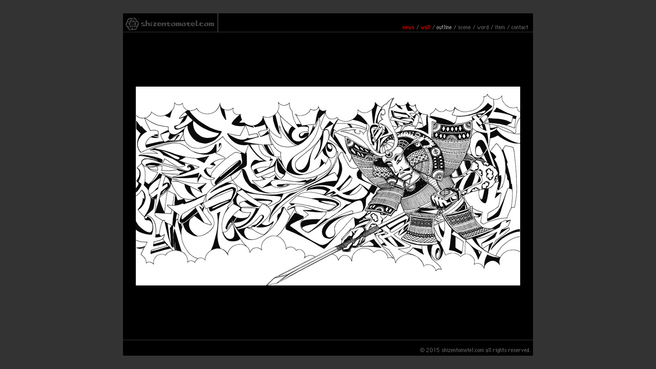

--- FILE ---
content_type: text/html
request_url: http://shizentomotel.com/08outline/01/01.html
body_size: 1507
content:
<html>
<head>
<title>shizentomotel.com</title>
<meta http-equiv="Content-Type" content="text/html; charset=Shift_JIS">
<link rel="stylesheet" href="../../css.css" type="text/css">
<script language="JavaScript">
<!--
function MM_swapImgRestore() { //v3.0
  var i,x,a=document.MM_sr; for(i=0;a&&i<a.length&&(x=a[i])&&x.oSrc;i++) x.src=x.oSrc;
}

function MM_preloadImages() { //v3.0
  var d=document; if(d.images){ if(!d.MM_p) d.MM_p=new Array();
    var i,j=d.MM_p.length,a=MM_preloadImages.arguments; for(i=0; i<a.length; i++)
    if (a[i].indexOf("#")!=0){ d.MM_p[j]=new Image; d.MM_p[j++].src=a[i];}}
}

function MM_swapImage() { //v3.0
  var i,j=0,x,a=MM_swapImage.arguments; document.MM_sr=new Array; for(i=0;i<(a.length-2);i+=3)
   if ((x=MM_findObj(a[i]))!=null){document.MM_sr[j++]=x; if(!x.oSrc) x.oSrc=x.src; x.src=a[i+2];}
}

function MM_openBrWindow(theURL,winName,features) { //v2.0
  window.open(theURL,winName,features);
}

function MM_findObj(n, d) { //v4.01
  var p,i,x;  if(!d) d=document; if((p=n.indexOf("?"))>0&&parent.frames.length) {
    d=parent.frames[n.substring(p+1)].document; n=n.substring(0,p);}
  if(!(x=d[n])&&d.all) x=d.all[n]; for (i=0;!x&&i<d.forms.length;i++) x=d.forms[i][n];
  for(i=0;!x&&d.layers&&i<d.layers.length;i++) x=MM_findObj(n,d.layers[i].document);
  if(!x && d.getElementById) x=d.getElementById(n); return x;
}
//-->
</script>
</head>

<body bgcolor="#333333" text="#666666" leftmargin="0" topmargin="0" marginwidth="0" marginheight="0" link="#666666" vlink="#666666" alink="#666666" onLoad="MM_preloadImages('../../img_ind/01_f2.gif','../../img_ind/04_f3.gif','../../img_ind/05_f3.gif','../../img_ind/06_f3.gif','../../img_ind/09_f3.gif','../../img_ind/01_f3.gif','../../img_ind/07_f3.gif')">
<table width="100%" cellspacing="0" cellpadding="0" border="0" height="100%">
  <tr> 
    <td align="center" valign="middle"> 
      <table width="800" cellspacing="0" cellpadding="0" border="0">
        <tr> 
          <td> 
            <table width="800" border="0" cellpadding="0" cellspacing="0">
              <tr> 
                <td bgcolor="#000000" width="182" height="36"><img src="../../img_ind/spacer.gif" width="10" height="5" border="0" alt=""><br>
                  <a href="../../index2.html"><img name="名称未設定1_r1_c2" src="../../img_ind/00.gif" width="182" height="30" border="0" alt=""></a></td>
                <td width="2" height="36"><img src="../../img_ind/spacer.gif" width="2" height="18" border="0" alt=""></td>
                <td bgcolor="#000000" width="606" align="right" valign="bottom" height="36"><a href="../../news/index.html"><img src="../../img_ind/08_f2.gif" width="35" height="18" border="0"></a><a href="../index.html" onMouseOut="MM_swapImgRestore()" onMouseOver="MM_0')"></a><a href="../../01wall/index.html" onMouseOut="MM_swapImgRestore()" onMouseOver="MM_swapImage('n01','','../../img_ind/01_f3.gif',1)"><img name="n01" src="../../img_ind/01.gif" width="31" height="18" border="0" alt=""></a><a href="../index.html"><img src="../../img_ind/09_f3.gif" width="42" height="18" border="0" id="Image2" onMouseOver="MM_swapImage('Image2','','../../img_ind/09_f3.gif',1)" onMouseOut="MM_swapImgRestore()"></a><a href="../../07scene/index.html"><img src="../../img_ind/07.gif" width="37" height="18" border="0" id="Image1" onMouseOver="MM_swapImage('Image1','','../../img_ind/07_f3.gif',1)" onMouseOut="MM_swapImgRestore()"></a><a href="../../04word/index.html" onMouseOut="MM_swapImgRestore()" onMouseOver="MM_swapImage('n04','','../../img_ind/04_f3.gif',1)"><img name="n04" src="../../img_ind/04.gif" width="35" height="18" border="0" alt=""></a><a href="../../05shop/motelmart/index.html" onMouseOut="MM_swapImgRestore()" onMouseOver="MM_swapImage('n05','','../../img_ind/05_f3.gif',1)"><img name="n05" src="../../img_ind/05.gif" width="32" height="18" border="0" alt=""></a><a href="mailto:shizentomotel@gmail.com" onMouseOut="MM_swapImgRestore()" onMouseOver="MM_swapImage('n06','','../../img_ind/06_f3.gif',1)"><img name="n06" src="../../img_ind/06.gif" width="45" height="18" border="0" alt=""></a></td>
              </tr>
            </table>
          </td>
        </tr>
        <tr> 
          <td height="1"><img src="../../img_ind/spacer.gif" width="800" height="1" border="0" alt=""></td>
        </tr>
        <tr> 
          <td bgcolor="#000000"> 
            <table width="800" border="0" cellpadding="0" cellspacing="0">
              <tr> 
                <td><img src="../../img_ind/spacer.gif" width="20" height="600" border="0" alt=""></td>
                <td align="center" valign="middle"> 
                  <table width="750" height="388" border="0" cellpadding="0" cellspacing="0">
                    <tr>
                      <td background="img/001.jpg"><a href="../index.html"><img src="../../img_ind/spacer.gif" width="750" height="388" border="0" alt=""></a></td>
                    </tr>
                  </table></td>
                <td><img src="../../img_ind/spacer.gif" width="20" height="600" border="0" alt=""></td>
              </tr>
            </table>
          </td>
        </tr>
        <tr> 
          <td height="1"><img src="../../img_ind/spacer.gif" width="800" height="1" border="0" alt=""></td>
        </tr>
        <tr> 
          <td bgcolor="#000000" valign="bottom" align="right" height="29"><img src="../../img_ind/spacer.gif" width="35" height="10" border="0" alt=""><br>
            <img name="copy" src="../../img_ind/copy.gif" width="225" height="20" border="0" alt=""></td>
        </tr>
      </table>
    </td>
  </tr>
</table>
</body>
</html>


--- FILE ---
content_type: text/css
request_url: http://shizentomotel.com/css.css
body_size: 467
content:
.clcd-10px {  font-size: 10px; line-height: 130%}
.clcd-10px-b {  font-size: 10px; line-height: 135%; font-weight: bold}
.clcd-12px {  font-size: 12px; line-height: 130%}
.clcd-12px-b {  font-size: 12px; line-height: 130%; font-weight: bold}
.clcd-9px {  font-size: 9px; line-height: 125%}
.clcd-14px-b {
	font-size: 14px;
	line-height: 120%;
	font-weight: bold;
	color: #333333;
	font-family: "�ｭ�ｳ �ｰ繧ｴ繧ｷ繝�け", Osaka, "繝偵Λ繧ｮ繝手ｧ偵ざ Pro W3";
}
.mtl-12pxosk {
	font-family: "�ｭ�ｳ �ｰ繧ｴ繧ｷ繝�け", "Osaka";
	font-size: 12px;
	line-height: 120%;
}
.mtl-18pxosk {
	font-family: "�ｭ�ｳ �ｰ繧ｴ繧ｷ繝�け", "Osaka";
	font-size: 12px;
	line-height: 120%;
}
.shop-title {
	font-size: 12px;
	border-top-style: solid;
	border-top-color: #CCCCCC;
	font-family: "�ｭ�ｳ �ｰ繧ｴ繧ｷ繝�け", "Osaka", "繝偵Λ繧ｮ繝手ｧ偵ざ Pro W3";
	font-weight: bold;
	color: #333333;
	padding-top: 5px;
	padding-bottom: 5px;
; border-color: #999999 black black; border-top-width: 1px}
.shop-b { border-top-style: solid; border-top-color: #CCCCCC; color: #333333; padding-top: 5px; padding-bottom: 5px; ; border-color: #999999 black; border-top-width: 2px; border-right-width: 0px; border-bottom-width: 0px; border-left-width: 0px; font-size: 10px}
.shop-titleline {
	border-top-style: solid;
	border-top-color: #CCCCCC;
	color: #333333;
	;
	border-color: #999999 black black;
	border-top-width: 1px;
	height: 10px;
	font-size: 10px;
}
.mt12px {
	font-size: 12px;
	line-height: 150%;
}
.mt14px {
	font-size: 14px;
	line-height: 150%;
}
.mt-12px2012 {
	font-size: 12px;
	line-height: 200%;
}
#ui777 {
	width: 700px;
}
